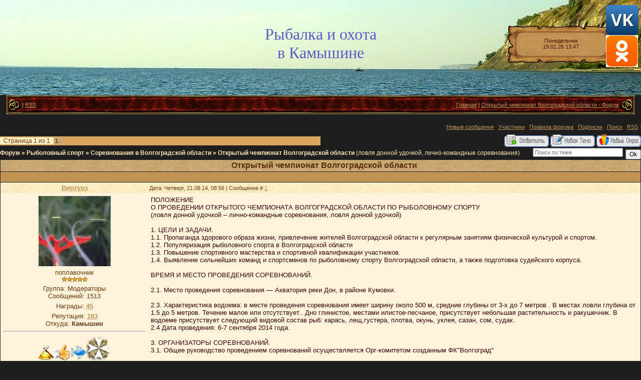

--- FILE ---
content_type: text/html; charset=UTF-8
request_url: http://www.ribkam.ru/forum/35-411-1
body_size: 21062
content:
<html>
<head>

	<script type="text/javascript">new Image().src = "//counter.yadro.ru/hit;ucoznet?r"+escape(document.referrer)+(screen&&";s"+screen.width+"*"+screen.height+"*"+(screen.colorDepth||screen.pixelDepth))+";u"+escape(document.URL)+";"+Date.now();</script>
	<script type="text/javascript">new Image().src = "//counter.yadro.ru/hit;ucoz_desktop_ad?r"+escape(document.referrer)+(screen&&";s"+screen.width+"*"+screen.height+"*"+(screen.colorDepth||screen.pixelDepth))+";u"+escape(document.URL)+";"+Date.now();</script>
<meta http-equiv="content-type" content="text/html; charset=UTF-8">
<title>Открытый чемпионат Волгоградской области - Форум - Рыбалка и охота в Камышине</title>

<link type="text/css" rel="StyleSheet" href="/_st/my.css" />

<script type="text/javascript"> 
function repchange(val,id){ 
repval=val; 
ajaxtime=setInterval('checkajax'+id+'()',500);} 
</script>

	<link rel="stylesheet" href="/.s/src/base.min.css" />
	<link rel="stylesheet" href="/.s/src/layer6.min.css" />

	<script src="/.s/src/jquery-1.12.4.min.js"></script>
	
	<script src="/.s/src/uwnd.min.js"></script>
	<script src="//s724.ucoz.net/cgi/uutils.fcg?a=uSD&ca=2&ug=999&isp=0&r=0.570766999834973"></script>
	<link rel="stylesheet" href="/.s/src/ulightbox/ulightbox.min.css" />
	<link rel="stylesheet" href="/.s/src/social.css" />
	<script src="/.s/src/ulightbox/ulightbox.min.js"></script>
	<script async defer src="https://www.google.com/recaptcha/api.js?onload=reCallback&render=explicit&hl=ru"></script>
	<script>
/* --- UCOZ-JS-DATA --- */
window.uCoz = {"mod":"fr","country":"US","ssid":"775640215531633156557","uLightboxType":1,"sign":{"7251":"Запрошенный контент не может быть загружен. Пожалуйста, попробуйте позже.","5255":"Помощник","3125":"Закрыть","7253":"Начать слайд-шоу","7254":"Изменить размер","7287":"Перейти на страницу с фотографией.","7252":"Предыдущий","5458":"Следующий"},"language":"ru","site":{"domain":"ribkam.ru","host":"ribkam.ucoz.ru","id":"0ribkam"},"layerType":6,"module":"forum"};
/* --- UCOZ-JS-CODE --- */

	function Insert(qmid, user, text ) {
		user = user.replace(/\[/g, '\\[').replace(/\]/g, '\\]');
		if ( !!text ) {
			qmid = qmid.replace(/[^0-9]/g, "");
			paste("[quote="+user+";"+qmid+"]"+text+"[/quote]\n", 0);
		} else {
			_uWnd.alert('Выделите текст для цитирования', '', {w:230, h:80, tm:3000});
		}
	}

	function paste(text, flag ) {
		if ( document.selection && flag ) {
			document.addform.message.focus();
			document.addform.document.selection.createRange().text = text;
		} else {
			document.addform.message.value += text;
		}
	}

	function get_selection( ) {
		if ( window.getSelection ) {
			selection = window.getSelection().toString();
		} else if ( document.getSelection ) {
			selection = document.getSelection();
		} else {
			selection = document.selection.createRange().text;
		}
	}

	function pdel(id, n ) {
		if ( confirm('Вы подтверждаете удаление?') ) {
			(window.pDelBut = document.getElementById('dbo' + id))
				&& (pDelBut.width = pDelBut.height = 13) && (pDelBut.src = '/.s/img/ma/m/i2.gif');
			_uPostForm('', {url:'/forum/35-411-' + id + '-8-0-775640215531633156557', 't_pid': n});
		}
	}
 function uSocialLogin(t) {
			var params = {"vkontakte":{"height":400,"width":790},"facebook":{"width":950,"height":520},"google":{"width":700,"height":600},"yandex":{"height":515,"width":870},"ok":{"width":710,"height":390}};
			var ref = escape(location.protocol + '//' + ('www.ribkam.ru' || location.hostname) + location.pathname + ((location.hash ? ( location.search ? location.search + '&' : '?' ) + 'rnd=' + Date.now() + location.hash : ( location.search || '' ))));
			window.open('/'+t+'?ref='+ref,'conwin','width='+params[t].width+',height='+params[t].height+',status=1,resizable=1,left='+parseInt((screen.availWidth/2)-(params[t].width/2))+',top='+parseInt((screen.availHeight/2)-(params[t].height/2)-20)+'screenX='+parseInt((screen.availWidth/2)-(params[t].width/2))+',screenY='+parseInt((screen.availHeight/2)-(params[t].height/2)-20));
			return false;
		}
		function TelegramAuth(user){
			user['a'] = 9; user['m'] = 'telegram';
			_uPostForm('', {type: 'POST', url: '/index/sub', data: user});
		}
function loginPopupForm(params = {}) { new _uWnd('LF', ' ', -250, -100, { closeonesc:1, resize:1 }, { url:'/index/40' + (params.urlParams ? '?'+params.urlParams : '') }) }
function reCallback() {
		$('.g-recaptcha').each(function(index, element) {
			element.setAttribute('rcid', index);
			
		if ($(element).is(':empty') && grecaptcha.render) {
			grecaptcha.render(element, {
				sitekey:element.getAttribute('data-sitekey'),
				theme:element.getAttribute('data-theme'),
				size:element.getAttribute('data-size')
			});
		}
	
		});
	}
	function reReset(reset) {
		reset && grecaptcha.reset(reset.previousElementSibling.getAttribute('rcid'));
		if (!reset) for (rel in ___grecaptcha_cfg.clients) grecaptcha.reset(rel);
	}
/* --- UCOZ-JS-END --- */
</script>

	<style>.UhideBlock{display:none; }</style>
</head>
<body style="background-color:#1E1E1E; margin:0px; padding:0px;">

<!--U1AHEADER1Z--><div style="background-image:url('/.s/t/151/1.gif'); background-repeat: repeat-x;">
 <table border="0" cellpadding="0" cellspacing="0" width="100%" style="background-image: url('/other/logo21.jpg'); background-position: top left; background-repeat: no-repeat; height: 190px;">
 <tr>
 <td width="25%" align="center" style="padding-top: 15px;" ></td>
 <td width="50%" align="center" ><span style="color: #5959c9;font:24pt bold Verdana,Tahoma;"><!-- <logo> -->Рыбалка и охота<br>в Камышине<!-- </logo> --></span></td>
 <td width="25%" align="center" style="background-image: url('/.s/t/151/3.gif'); background-repeat: no-repeat; background-position: center; color: #491300;">Понедельник<br>19.01.26 13:47<br>
</td>
</tr>
<tr><td colspan="2" height="15"></td></tr>
</table>
<div style="width: 98%; margin-left: 1%; margin-right: 1%;">
<table cellpadding="0" cellspacing="0" border="0" width="100%" height="38" class="header_table" style="background-image: url('/.s/t/151/4.gif'); background-color: #581107;">
 <tr>
 <td width="31"><img src="/.s/t/151/5.gif"></td>
 <td style="color: #EFD959;"> | <a href="/forum/35-0-0-37">RSS</a></td>
 <td style="color: #EFD959;" align="right"><a href="http://www.ribkam.ru/"><!--<s5176>-->Главная<!--</s>--></a> | <a href="/forum/">Открытый чемпионат Волгоградской области - Форум</a>  </td>
 <td width="31"><img src="/.s/t/151/6.gif"></td>
 </tr>
</table></div>
 <!--LiveInternet counter--><script type="text/javascript"><!--
new Image().src = "//counter.yadro.ru/hit?r"+
escape(document.referrer)+((typeof(screen)=="undefined")?"":
";s"+screen.width+"*"+screen.height+"*"+(screen.colorDepth?
screen.colorDepth:screen.pixelDepth))+";u"+escape(document.URL)+
";h"+escape(document.title.substring(0,80))+
";"+Math.random();//--></script><!--/LiveInternet-->
<!-- Yandex.Metrika counter -->
<script type="text/javascript">
(function (d, w, c) {
 (w[c] = w[c] || []).push(function() {
 try {
 w.yaCounter26989674 = new Ya.Metrika({id:26989674,
 webvisor:true,
 clickmap:true,
 trackLinks:true,
 accurateTrackBounce:true});
 } catch(e) { }
 });

 var n = d.getElementsByTagName("script")[0],
 s = d.createElement("script"),
 f = function () { n.parentNode.insertBefore(s, n); };
 s.type = "text/javascript";
 s.async = true;
 s.src = (d.location.protocol == "https:" ? "https:" : "http:") + "//mc.yandex.ru/metrika/watch.js";

 if (w.opera == "[object Opera]") {
 d.addEventListener("DOMContentLoaded", f, false);
 } else { f(); }
})(document, window, "yandex_metrika_callbacks");
</script>
<noscript><div><img src="//mc.yandex.ru/watch/26989674" style="position:absolute; left:-9999px;" alt="" /></div></noscript>
<!-- /Yandex.Metrika counter -->
 
 <noindex><div class="socset"><a href="https://vk.com/fishingkamyshin" target="_blank"><img src="/vk.png" ></a><a href="https://ok.ru/group/53405742989408" target="_blank"><img src="/ok.png" ></a></div></noindex><!--/U1AHEADER1Z-->
<div style="height:10px;"></div>
<div class="forumContent"><table border="0" cellpadding="0" height="30" cellspacing="0" width="100%">
<tr>
<td align="right">[<a class="fNavLink" href="/forum/0-0-1-34" rel="nofollow"><!--<s5209>-->Новые сообщения<!--</s>--></a> &middot; 
<a class="fNavLink" href="/forum/0-0-1-35" rel="nofollow"><!--<s5216>-->Участники<!--</s>--></a> &middot; 
<a class="fNavLink" href="/forum/0-0-0-36" rel="nofollow"><!--<s5166>-->Правила форума<!--</s>--></a> &middot; 
<a class="fNavLink" href="/forum/0-0-1-46" rel="nofollow">Подписки</a> &middot; 
<a class="fNavLink" href="/forum/0-0-0-6" rel="nofollow"><!--<s3163>-->Поиск<!--</s>--></a> &middot; 
<a class="fNavLink" href="/forum/35-0-0-37" rel="nofollow">RSS</a> ]</td>
</tr>
</table>

		

		<table class="ThrTopButtonsTbl" border="0" width="100%" cellspacing="0" cellpadding="0">
			<tr class="ThrTopButtonsRow1">
				<td width="50%" class="ThrTopButtonsCl11">
	<ul class="switches switchesTbl forum-pages">
		<li class="pagesInfo">Страница <span class="curPage">1</span> из <span class="numPages">1</span></li>
		 <li class="switchActive">1</li> 
	</ul></td>
				<td align="right" class="frmBtns ThrTopButtonsCl12"><div id="frmButns83"><a href="javascript:;" rel="nofollow" onclick="_uWnd.alert('Необходима авторизация для данного действия. Войдите или зарегистрируйтесь.','',{w:230,h:80,tm:3000});return false;"><img alt="" style="margin:0;padding:0;border:0;" title="Ответить" src="/.s/img/fr/bt/38/t_reply.gif" /></a> <a href="javascript:;" rel="nofollow" onclick="_uWnd.alert('Необходима авторизация для данного действия. Войдите или зарегистрируйтесь.','',{w:230,h:80,tm:3000});return false;"><img alt="" style="margin:0;padding:0;border:0;" title="Новая тема" src="/.s/img/fr/bt/38/t_new.gif" /></a> <a href="javascript:;" rel="nofollow" onclick="_uWnd.alert('Необходима авторизация для данного действия. Войдите или зарегистрируйтесь.','',{w:230,h:80,tm:3000});return false;"><img alt="" style="margin:0;padding:0;border:0;" title="Новый опрос" src="/.s/img/fr/bt/38/t_poll.gif" /></a></div></td></tr>
			
		</table>
		
	<table class="ThrForumBarTbl" border="0" width="100%" cellspacing="0" cellpadding="0">
		<tr class="ThrForumBarRow1">
			<td class="forumNamesBar ThrForumBarCl11 breadcrumbs" style="padding-top:3px;padding-bottom:5px;">
				<a class="forumBar breadcrumb-item" href="/forum/">Форум</a>  <span class="breadcrumb-sep">&raquo;</span> <a class="forumBar breadcrumb-item" href="/forum/33">Рыболовный спорт</a> <span class="breadcrumb-sep">&raquo;</span> <a class="forumBar breadcrumb-item" href="/forum/35">Соревнования в Волгоградской области</a> <span class="breadcrumb-sep">&raquo;</span> <a class="forumBarA" href="/forum/35-411-1">Открытый чемпионат Волгоградской области</a> <span class="thDescr">(ловля донной удочкой, лично-командные соревнования)</span></td><td class="ThrForumBarCl12" >
	
	<script>
	function check_search(form ) {
		if ( form.s.value.length < 3 ) {
			_uWnd.alert('Вы ввели слишком короткий поисковой запрос.', '', { w:230, h:80, tm:3000 })
			return false
		}
		return true
	}
	</script>
	<form id="thread_search_form" onsubmit="return check_search(this)" action="/forum/35-411" method="GET">
		<input class="fastNav" type="submit" value="Ok" id="thread_search_button"><input type="text" name="s" value="" placeholder="Поиск по теме" id="thread_search_field"/>
	</form>
			</td></tr>
	</table>
		
		<div class="gDivLeft">
	<div class="gDivRight">
		<table class="gTable threadpage-posts-table" border="0" width="100%" cellspacing="1" cellpadding="0">
		<tr>
			<td class="gTableTop">
				<div style="float:right" class="gTopCornerRight"></div>
				<span class="forum-title">Открытый чемпионат Волгоградской области</span>
				</td></tr><tr><td class="postSeparator"><div style="margin-bottom: 20px">
				<span style="display:none;" class="fpaping"></span>
			</div></td></tr><tr id="post35619"><td class="postFirst"><table border="0" width="100%" cellspacing="1" cellpadding="2" class="postTable">
<tr><td width="23%" class="postTdTop" align="center"><a class="postUser" href="javascript://" rel="nofollow" onClick="emoticon('[b]Виртуоз[/b],');return false;">Виртуоз</a></td><td class="postTdTop">Дата: Четверг, 21.08.14, 08:56 | Сообщение # <a rel="nofollow" name="35619" class="postNumberLink" href="javascript:;" onclick="prompt('Прямая ссылка к сообщению', 'http://www.ribkam.ru/forum/35-411-35619-16-1408596992'); return false;">1</a></td></tr>
<tr><td class="postTdInfo" valign="top">
<img alt="" title="Виртуоз" class="userAvatar" border="0" src="/avatar/46/005896.gif"><div class="postRankName">поплавочник</div>

<div class="postRankIco"><img alt="" border="0" align="absmiddle" name="rankimg" src="/.s/rnk/10/rank10.gif" title="Ранг 10" /></div>
<div class="postUserGroup">Группа: Модераторы</div>
<div class="numposts">Сообщений: <span="unp">1513</span></div>

<script type="text/javascript"> 
function checkajax35619(){ 
forms=document.getElementsByTagName('form'); 
for(f=0;f<forms.length;f++){ 
if(forms[f].id=='frm981'){ 
if(repval=='plus'){document.getElementById('a2').checked='true'; 
forms[f].reason.value='Спасибо за это сообщение!'; 
document.getElementById('submfrm981').click(); 
document.getElementById('sbt981').onclick=null; 
clearInterval(ajaxtime);}}}} 
</script> 

<div class="reputation">Награды: <a href="javascript:;" rel="nofollow" onclick="new _uWnd('AwL', 'Список наград', 380, 200, {autosize:1, closeonesc:1, maxh:300, minh:100},{url:'/index/54-332'});return false;" title="Список наград"><span class="repNums"><b>45</b></span></a> 
 <div class="reputation">Репутация: <a title="Смотреть историю репутации" class="repHistory" href="javascript:;" rel="nofollow" onclick="new _uWnd('Rh', ' ', -400, 250, { closeonesc:1, maxh:300, minh:100 }, { url:'/index/9-332'}); return false;"><b>183</b></a> 
 
 
 

<div>Откуда: <A class="forum" href="javascript://" rel="nofollow" onclick="window.open('//maps.yandex.ru/?text=Камышин');return false;"><b>Камышин</b></A></div>
 <hr/>
<a href="javascript:;" rel="nofollow" onclick="new _uWnd('AwL','Список наград',380,200,{ maxh:300, minh:100, closeonesc:1 },{url:'/index/54-332'});return false;"><ul class="user_awards_list"><li><img alt="" src="http://s40.ucoz.net/img/awd/wealth/gold1.png" border="0"></li><li><img alt="" src="http://s40.ucoz.net/img/awd/positive/good.png" border="0"></li><li><img alt="" src="http://s40.ucoz.net/img/awd/animals/fish.png" border="0"></li><li><img alt="" src="http://ribkam.ru/nagradi/310025140.png" border="0"></li></ul></a>
<div><span style="color:blue; text: solid ;">На рыбалке</span></div> 
 
</td><td class="posttdMessage" valign="top"><span class="ucoz-forum-post" id="ucoz-forum-post-35619" edit-url="">ПОЛОЖЕНИЕ <br /> О ПРОВЕДЕНИИ ОТКРЫТОГО ЧЕМПИОНАТА ВОЛГОГРАДСКОЙ ОБЛАСТИ ПО РЫБОЛОВНОМУ СПОРТУ <br /> (ловля донной удочкой – лично-командные соревнования, ловля донной удочкой) <br /><br /> 1. ЦЕЛИ И ЗАДАЧИ. <br /> 1.1. Пропаганда здорового образа жизни, привлечение жителей Волгоградской области к регулярным занятиям физической культурой и спортом. <br /> 1.2. Популяризация рыболовного спорта в Волгоградской области <br /> 1.3. Повышение спортивного мастерства и спортивной квалификации участников. <br /> 1.4. Выявление сильнейших команд и спортсменов по рыболовному спорту Волгоградской области, а также подготовка судейского корпуса. <br /><br /> ВРЕМЯ И МЕСТО ПРОВЕДЕНИЯ СОРЕВНОВАНИЙ. <br /><br /> 2.1. Место проведения соревнования — Акватория реки Дон, в районе Кумовки. <br /><br /> 2.3. Характеристика водоема: в месте проведения соревнования имеет ширину около 500 м, средние глубины от 3-х до 7 метров . В местах ловли глубина от 1.5 до 5 метров. Течение малое или отсутствует.. Дно глинистое, местами илистое-песчаное, присутствует небольшая растительность и ракушечник. В водоеме присутствует следующий видовой состав рыб: карась, лещ,густера, плотва, окунь, уклея, сазан, сом, судак. <br /> 2.4 Дата проведения: 6-7 сентября 2014 года. <br /><br /> 3. ОРГАНИЗАТОРЫ СОРЕВНОВАНИЙ. <br /> 3.1. Общее руководство проведением соревнований осуществляется Орг-комитетом созданным ФК"Волгоград" <br /><br /> 3.3. Информационная поддержка осуществляется сайтом Фидер-Клуб Волгоград <br /><br /> 4. УЧАСТНИКИ СОРЕВНОВАНИЯ. <br /> 4.1. К участию в соревновании допускаются спортсмены и команды рыболовно-спортивных обществ, клубов и организаций Волгоградской области, а также все желающие независимо от пола и наличия спортивного разряда. <br /> 4.2. Максимальное количество участников – 50 <br /> 4.3. Состав команды – 3 человека: (не моложе 16 лет). В состав команды может входить запасные спортсмены(2) и тренер, представитель(2) Команды, прибывшие в неполном составе, к участию в соревновании не допускаются, а участники команд могут выступить в личном зачете, либо формируются на месте. <br /> 4.4. Спортсмены до 18 лет должны иметь письменное согласие от родителей на участие в соревновании, заверенное нотариально, которое предъявляется в мандатную комиссию при регистрации. <br /> 4.6. Команды-участники и спортсмены обязаны участвовать в церемонии открытия и закрытия соревнования. Желательно - наличие форменной одежды (футболки с наименованием и/или логотипом команды, а также по усмотрению бейсболки, флаг) у всех членов команды находящейся в секторе лова, на открытии и закрытии соревнования, а также награждении победителей. <br /><br /> 4.7. Всем спортсменам и членам команды необходимо иметь при себе и предъявить при регистрации: <br /> - документ, удостоверяющий личность; <br /> - страховой полис обязательного медицинского страхования; <br /> - оригинал договора о страховании несчастных случаев, жизни и здоровья (страховка должна быть спортивная, т.е. повышенного риска); <br /> - спортивную разрядную книжку (для спортсменов, имеющих спортивные разряды). <br /> - разрешение врача для участия в соревнованиях (отметка с печатью в квалификационной книжке) по состоянию здоровья. <br /> 4.9. Употребление алкоголя в период проведения соревнования запрещено. <br /><br /> 5. ПОРЯДОК И ПРАВИЛА ПРОВЕДЕНИЯ СОРЕВНОВАНИЯ. <br /> 5.1. Правила проведения соревнований. <br /> Соревнование проводится в соответствии с Правилами вида спорта «Рыболовный спорт» от 20.03.2014г., а также в соответствии с Регламентом подготовки и проведения соревнований вида спорта «Рыболовный спорт» от 19.01.2011г. <br /> 5.1.1. Спортивная ловля рыбы осуществляется английской донной снастью (фидер или пикер): снасть с кормушкой или грузилом (без ограничения веса, объема и конструкции) на удилище с пропускными кольцами, длинной до 5 метров, оборудованным катушкой и сигнализирующей поклевку вершинкой <br /> 5.1.2. Соревнование проводится в два тура, в два дня. Продолжительность ловли в каждом из туров – 5 часов <br /> 5.1.3. Готовить прикормку вне места соревнования (за пределами секторов подготовленных для ловли в процессе соревнования) до первого сигнала («вход в сектор») разрешается в любое время, в том числе и с помощью третьих лиц, с использованием механических приспособлений для перемешивания компонентов прикормки, а также сита для просеивания прикормки. После первого сигнала («Вход в сектор») и до сигнала «Финиш» любые действия с прикормкой допускаются только в своем секторе. При этом для приготовления прикормки разрешается использовать только предъявленные при проверке её компоненты, в том числе и воду. <br /> 5.1.4. По завершении проверки в секторе, (вплоть до сигнала «Финиш»), использование механических приспособлений при смешивании компонентов прикормки, а также просеивание прикормки при помощи сита, прочие дополнительные приспособления для смешивания, запрещены. Оказывать и принимать со стороны практическую помощь в приготовлении прикормки в секторе спортсменам – запрещено. <br /> 5.1.5. Количество насадки и прикормки животного происхождения (предъявляемого на проверку в живом или умерщвленном виде) на один тур, на одного спортсмена, устанавливается в объеме до 2,5 литров, из которых не более 0,50 литра мелкий и/или крупный мотыль. <br /> 5.1.6. После сигнала старт, добавление любых жидких компонентов в прикормку или насадку с целью их ароматизации, разрешается производить любыми способами, в том числе с использованием пульверизатора. Пульверизатор при проверке прикормки и насадки предъявляется судьям в пустом виде. Вода, не заявленная при проверке, добавляется в прикормку только с использованием пульверизатора. <br /> 5.1.7. Спортсмен может использовать любой объём жидких и сухих ароматизаторов, включая «дипы», укладывающиеся в объём разрешённого количества прикормки и проверенной совместно с ней при контроле. <br /> 5.1.8. Количество прикормки (увлажненной и готовой к использованию смеси вместе с грунтом и прочими компонентами), на один тур устанавливается в объеме до 12 литров на одного спортсмена и должны быть подвергнуты (прикормка - во влажном состоянии) контролю членами судейской коллегии, а спортсмен обязан предъявить проверяющим всю прикормку, насадку и компоненты к ним, находящиеся в его секторе. <br /> 5.1.9. Проверка прикормки и насадки должна быть начата по окончании первой трети и завершена до окончания второй трети части времени, отведенного спортсменам на подготовку. <br /> 5.1.10. Разрешается использовать (в т.ч. перемешивать) только те компоненты прикормки, которые были предъявлены судьям при проверке. Заполнять прикормкой кормушки (в неограниченном их количестве) разрешается только после завершения проверки в секторе. <br /> 5.1.11. Прикормка должна быть представлена спортсменами на контроль в собственных мерных ведрах (с отметками литража ), а насадка должна быть представлена спортсменами на контроль в мерной таре, объём которой соответствует разрешённому положением (регламентом) о соревновании объёму насадки. Мерная тара, в которой предъявляется и хранится живая насадка, должна быть закрыта крышкой, без вспомогательных приспособлений, обеспечивающих искусственное прижатие крышки, а указание её объёма нанесёно промышленным способом. После завершения проверки, разрешается использовать (в т.ч. перемешивать) только те компоненты прикормки, которые были предъявлены судьям при проверке. <br /> 5.1.12. Минимальная разрешенная длина садка, сетка которого изготовлена из естественной или искусственной нити – 3 метра. <br /> 5.1.13. В зачет идет любая рыба, пойманная и извлечённая из воды до сигнала "Финиш", кроме видов, вылов которых запрещен правилами любительского рыболовства г Москвы; всплывшей на поверхность воды в чужом секторе в процессе вываживания. <br /> 5.1.14. По третьему сигналу («старт») спортсмены могут начинать прикармливание и приступать к ловле рыбы. Прикармливать рыбу разрешено в период времени от сигнала «Старт» до сигнала «Финиш» только с помощью кормушки, сопряженной с удилищем. Иные способы прикармливания и применение других средств доставки прикормки в точку ловли (рогатки, катапульты, «кобры» и прочие) – запрещены. Количество прикармливаемых точек ловли в пределах сектора не ограничивается. <br /> 5.1.15. После сигнала «Вход в сектор» и до сигнала «Финиш», в воде должно находиться не более одной оснастки, не зависимо от их вида и назначения (для ловли, промера глубины в секторе или прикармливания). <br /> 5.1.16. Во время проведения соревнования, с момента их открытия и до сигнала «Финиш» последнего тура, запрещено бросать в водоем остатки прикормки и насадки, мыть в водоеме руки и тару для прикормки и насадки, а также выливать в водоём воду и другие жидкости. <br /> 5.1.17. Оснастки доставляются в точку ловли при помощи удилища маховым забросом через голову (из-за спины), исключительно при помощи мускульной силы рыболова. Другие виды забросов запрещены. <br /> 5.1.18. Направление заброса должно быть в пределах условных границ, являющихся воображаемым продолжением боковых сторон сектора. Забрасывать снасть за границы сектора и в возможную нейтральную зону запрещается. Дальность заброса снасти удилищем не ограничивается. <br /> 5.1.19. Спортсмену разрешается держать удилище в руке или класть его на берег, на воду или на специальные держатели (подставки), не вынимая оснастку из воды. <br /> 5.1.20. Заброс снасти должен производиться с использованием катушки. В процессе заброса леска должна сходить с катушки. Забросы, при которых леска с катушки не сходит, запрещены. <br /> 5.1.21. Извлечение снасти из воды, в т.ч. вываживание рыбы, (за исключением случаев поломки или запутывания снасти, когда подмотка катушкой невозможна), осуществляемое без подмотки лески катушкой, запрещены. <br /> 5.1.22. Получать и оказывать помощь при вываживании рыбы участникам соревнований не разрешается. <br /> 5.1.23. Намеренное багрение рыбы запрещается. <br /> 5.1.24. Рыбы, запрещённые к вылову, а также любые другие, вылов которых сопряжён со случайной поимкой свободно лежащей на дне (оторванной) оснастки, если иное не предусмотрено положением или регламентом о соревновании, в зачёт не идут и должны быть незамедлительно выпущены в воду. <br /> 5.1.25. В случае помещения в садок рыбы не идущей в зачет, при взвешивании улова удаляется столько самых крупных рыб, сколько таких рыб было выявлено. В случае помещения в садок рыбы запрещенной к вылову, спортсмен получает соответствующую санкцию. <br /> 5.1.26. В зачет идёт рыба: <br /> - пойманная только на свою оснастку и полностью извлечённая из воды (поднята над водой) до сигнала «финиш»; <br /> - выловленная в пределах границ своего сектора; <br /> - засеченная в своем секторе и зашедшая в соседний сектор в процессе вываживания, если снасть рыболова, поймавшего рыбу, не пересеклась со снастью спортсменов соседних секторов; <br /> - если она случайно поймана не за рот. <br /> 5.1.27. Участники соревнований обязаны к пойманной рыбе относиться бережно. Рыба, предъявленная на взвешивание со следами повреждений, полученных в результате небрежного с ней обращения, к взвешиванию не принимается, а спортсмен получает соответствующую санкцию. Исключение составляет рыба с явно застарелыми следами повреждений. <br /> 5.1.28. Рыбу, пойманную в процессе соревнований, спортсмен обязан хранить в садке, который должен быть максимально погружен в воду. Рыба, помещаемая в садок, должна по возможности сохраняться живой до прихода группы взвешивания. После взвешивания спортсмен возвращает рыбу в садок и, после взвешивания улова у всех спортсменов зоны, по команде старшего судьи зоны выпускает её в водоём, если иное не предусмотрено правилами любительского и спортивного рыболовства региона. <br /> 5.1.29. Спортсмену запрещается отвлекать судей и мешать их работе, создавать помехи процедуре взвешивания. Все справки по вопросам проведения соревнований и по их результатам, спортсмен обязан получать через представителя или тренера ( капитана ) команды. <br /> 5.1.30. В случае, если плохие погодные условия проводить соревнования не позволяют, главный судья обязан тур приостановить или отменить. Отмененные туры в зачет не идут и не переносятся. <br /> 5.1.31. Если условия погоды позволяют после перерыва, в рамках распорядка турнира, продолжить соревнования, они могут быть возобновлены. При этом сначала подаётся сигнал, обязывающий спортсменов занять свои места. Второй сигнал, данный через 5 минут, разрешает спортсменам продолжить ловлю. Рыба, пойманная (самоподсеченная) во время объявленного перерыва, к зачету не принимается и должна быть немедленно выпущена в водоем. <br /> 5.2. Определение результатов соревнований. <br /> 5.2.1. Результаты спортсменов определяются путем взвешивания их уловов. Улов на взвешивание спортсменами предъявляется в чистом виде, без воды, снега, льда и грунта. Предъявленная к взвешиванию рыба проверяется на соответствие п.5.1.13. Положения. Взвешиванию подлежит только рыба, соответствующая вышеуказанным требованиям. Рыба взвешивается россыпью в таре сетчатого типа или с перфорированным дном, не препятствующим сливу воды. <br /> 5.2.2. За тур спортсмену начисляются баллы. 1 балл за 1 грамм рыбы. По результатам каждого тура соревнований определяются места в личном и командном зачетах. <br /> 5.2.3. Взвешивание улова производится после финиша каждого тура в месте, определенном судейской коллегией. Взвешивание уловов производится на электронных весах с точностью предусмотренной технической документацией на весы, но не более 10 грамм. <br /> 5.2.4. Во время взвешивания участник должен быть рядом с судьей, производящим взвешивание, чтобы контролировать процесс взвешивания и подписать протокол. Никакие протесты по поводу веса улова после завершения взвешивания и подписания протокола не принимаются. <br /> 5.2.5. Победителем в туре признается спортсмен, имеющий наибольший вес улова (наибольшее количество баллов) и он занимает первое место в зоне. Остальные места распределяются в соответствии с количеством набранных баллов. За занятые места в туре спортсменам начисляются очки – занятому месту соответствует то же количество очков. <br /><br /> 5.2.6. В командном зачете результат определяется по наименьшей сумме мест, набранных членами команды за два тура. При равенстве суммы мест у двух или более команд преимущество получает команда, выловившая наибольшее количество рыбы (по весу) за два тура. При равенстве суммы мест и веса улова за два тура победителем признается команда, поймавшая большее количество рыбы (по весу) во втором туре. <br /> 5.2.7. Победители и призеры в личном зачете определяются по наименьшей сумме очков (мест), полученных за два тура. При равенстве суммы мест у двух и более спортсменов преимущество получает спортсмен, выловивший больше рыбы (по весу) за два тура. При равенстве суммы мест и веса улова за два тура победителем признается спортсмен, выловивший наибольший вес рыбы во втором туре. <br /> 5.3. Санкции, применяемые к спортсменам. <br /> - все предупреждения и нарушения правил регистрируются судьей; <br /> - спортсмен может быть снят с соревнований за неспортивное поведение, в том числе за нахождение в нетрезвом виде; <br /> - предложение о дисквалификации спортсмена выносится Главным судьей: <br /> - спортсмен, получивший повторное предупреждение, с соревнований снимается; <br /> - спортсмен, замеченный в подтасовке итогов, подкладывании рыбы, пойманной в незачетное время, или передаче своей рыбы другому участнику, снимается с соревнований с последующей дисквалификацией. <br /> 5.4. Протесты. <br /> 5.4.1. Протесты по проведению соревнований рассматриваются в соответствии с требованиями раздела 18 Регламента подготовки и проведения соревнований по рыболовному спорту, утвержденного председателем Центрального Правления Всероссийской Ассоциации «Росохотрыболовсоюз» 19.01.2011 года. <br /><br /> 6. ПРОГРАММА СОРЕВНОВАНИЙ. <br /><br /> 6 сентября <br /> 6.00.-7.00 Сбор участников регистрация. <br /> 7.00.-7.30. Построение участников. Торжественное открытие соревнований <br /> 7.30. Жеребьевка зон 1и2 тура, Секторов 1 тура. <br /> 8.30. Первый сигнал - Вход в секторы, начало подготовки. <br /> 10.00. Второй сигнал - Старт (начало ловли). <br /> 14.55. Третий сигнал - Пять минут до финиша. <br /> 15.00. Четвертый сигнал – Финиш первого тура. <br /> 15.00-16.00.Взвешивание уловов. Подведение итогов первого тура. <br /><br /> 7 сентября <br /> 6.00 Жеребьевка , Секторов 2 тура. <br /> 6.30. Первый сигнал - Вход в секторы, начало подготовки. <br /> 8.00. Второй сигнал - Старт (начало ловли). <br /> 12.55. Четвертый сигнал - Пять минут до финиша. <br /> 13.00. Пятый сигнал – Финиш второго тура. <br /> 13.00-14.00.Взвешивание уловов. Подведение итогов соревнования. Награждение. <br /><br /> 7. УСЛОВИЯ ФИНАНСИРОВАНИЯ. <br /> Финансирование осуществляется на долевой основе: <br /> 7.1. Расходы спортсменов, связанные с проездом до места соревнования несут командирующие их организации, или они осуществляются участниками самостоятельно. <br /> 7.2. Оплата судейства и техническое обеспечение соревнований осуществляется за счёт целевых взносов, оплаченных командами. <br /> 7.4. Целевой взнос с команды за участие в соревнованиях составляет 2100 (две тысячи сто) рублей или 700 (семьсот) рублей с участника. <br /> 7.5. Целевой взнос оплачивается на месте перед началом соревнований <br /> 7.6. Команде или участнику, снявшимся с соревнования до его окончания или дисквалифицированным по решению Главной судейской коллегии за нарушение Порядка и <br /> Правил проведения соревнования, стартовый взнос не возвращается. <br /><br /> 8. НАГРАЖДЕНИЕ. <br /> 8.1. Команды занявшие 1, 2, 3 места награждаются кубками, медалями. <br /> 8.2. Спортсмены в личном зачете занявшие 1, 2, 3 места награждаются кубками медалями <br /> 8.3. Могут быть учреждены дополнительные призы, предоставленные спонсорами соревнования либо организаторами. <br /><br /> 9. ПРОЧИЕ УСЛОВИЯ. <br /> 9.1. Участник обязан знать и соблюдать Правила вида спорта «Рыболовный спорт, Регламент соревнований. За нарушение правил соревнований спортсмен несёт ответственность в виде санкций, предусмотренных за соответствующее нарушение. <br /> 9.2.Участники и зрители несут персональную ответственность за соблюдение техники безопасности и сохранность личных вещей во время проведения соревнований. <br /> 9.3.Соревнования могут быть перенесены по погодным (форс-мажорным) условиям, о чем организаторы обязаны сообщить не менее чем за час до начала соревнований. <br /> 9.4. Протесты на настоящий Регламент соревнования не принимаются и не рассматриваются. <br /> 9.5. О любых изменениях в настоящем регламенте организаторы обязаны сообщить до начала соревнований. <br /> 9.6 Тренеровки перед соревнованиями разрешены во все дни предшествующие соревнованиям <br /><br /> 10. ЗАЯВКИ НА УЧАСТИЕ. <br /> 10.1. Подача предварительных заявок производится до 5 сентября 2014 г. включительно. <br /> 10.2. Предварительные заявки на участие в соревнованиях подаются в произвольной форме: <br /> - на интернет-сайте <a class="link" target="_blank" href="http://u.to/x-6kCA" title="http://www.fcvlg.ucoz.com/forum/2-255-1" rel="nofollow">http://www.fcvlg.ucoz.com/forum/2-255-1</a> <br /> - по электронной почте <a href="mailto:vya1550@yandex.ru" class="link">vya1550@yandex.ru</a> <br /> В предварительной заявке указывается название команды, ФИО и спортивные разряды членов команды, и телефон для связи. <br /><br /> 11. КОНТАКТНЫЕ ТЕЛЕФОНЫ ОРГАНИЗАТОРОВ <br /> 89199861590 Вячеслав <br /> 89178345294 Алексей <br /> 89880044050 Олег <br /><br /> Данное положение является официальным вызовом на соревнования.</span>

<br><hr size="1" width="150" align="left" class="signatureHr"><span class="signatureView">Если человеку дать рыбу - он съест ее за день, а если ему дать леща - он пойдет на работу...</span>
</td></tr>
<tr><td class="postBottom" align="center">&nbsp;</td><td class="postBottom">
<table border="0" width="100%" cellspacing="0" cellpadding="0">
<tr><td><a href="javascript:;" rel="nofollow" onclick="window.open('/index/8-332', 'up332', 'scrollbars=1,top=0,left=0,resizable=1,width=700,height=375'); return false;"><img alt="" style="margin:0;padding:0;border:0;" src="/.s/img/fr/bt/38/p_profile.gif" title="Профиль пользователя" /></a>    <img alt="" style="cursor:pointer;margin:0;padding:0;border:0;" src="/.s/img/fr/bt/38/p_icq.gif" title="ICQ: 551420682" onclick="prompt('ICQ number','551420682');" /><a href="http://www.ribkam.ru/blog/0-0-0-0-17-332"><img src="http://www.ribkam.ru/other/blog.gif" style="border: none;" width="29" height="19" alt="Блог Виртуоз" /></a>



 </td><td align="right" style="padding-right:15px;"></td><td width="2%" nowrap align="right"><a class="goOnTop" href="javascript:scroll(0,0);"><img alt="" style="margin:0;padding:0;border:0;" src="/.s/img/fr/bt/38/p_up.gif" title="Вверх" /></a></td></tr>
</table></td></tr></table></td></tr><tr id="post35621"><td class="postRest2"><table border="0" width="100%" cellspacing="1" cellpadding="2" class="postTable">
<tr><td width="23%" class="postTdTop" align="center"><a class="postUser" href="javascript://" rel="nofollow" onClick="emoticon('[b]MellMan[/b],');return false;">MellMan</a></td><td class="postTdTop">Дата: Четверг, 21.08.14, 12:31 | Сообщение # <a rel="nofollow" name="35621" class="postNumberLink" href="javascript:;" onclick="prompt('Прямая ссылка к сообщению', 'http://www.ribkam.ru/forum/35-411-35621-16-1408609888'); return false;">2</a></td></tr>
<tr><td class="postTdInfo" valign="top">
<img alt="" title="MellMan" class="userAvatar" border="0" src="/avatar/51/074546.gif"><div class="postRankName">Авторитет</div>

<div class="postRankIco"><img alt="" border="0" align="absmiddle" name="rankimg" src="/.s/rnk/10/rank10.gif" title="Ранг 10" /></div>
<div class="postUserGroup">Группа: Проверенные</div>
<div class="numposts">Сообщений: <span="unp">1672</span></div>

<script type="text/javascript"> 
function checkajax35621(){ 
forms=document.getElementsByTagName('form'); 
for(f=0;f<forms.length;f++){ 
if(forms[f].id=='frm981'){ 
if(repval=='plus'){document.getElementById('a2').checked='true'; 
forms[f].reason.value='Спасибо за это сообщение!'; 
document.getElementById('submfrm981').click(); 
document.getElementById('sbt981').onclick=null; 
clearInterval(ajaxtime);}}}} 
</script> 

<div class="reputation">Награды: <a href="javascript:;" rel="nofollow" onclick="new _uWnd('AwL', 'Список наград', 380, 200, {autosize:1, closeonesc:1, maxh:300, minh:100},{url:'/index/54-290'});return false;" title="Список наград"><span class="repNums"><b>17</b></span></a> 
 <div class="reputation">Репутация: <a title="Смотреть историю репутации" class="repHistory" href="javascript:;" rel="nofollow" onclick="new _uWnd('Rh', ' ', -400, 250, { closeonesc:1, maxh:300, minh:100 }, { url:'/index/9-290'}); return false;"><b>323</b></a> 
 
 
 

<div>Откуда: <A class="forum" href="javascript://" rel="nofollow" onclick="window.open('//maps.yandex.ru/?text=Камышин, Волгоградская обл.');return false;"><b>Камышин, Волгоградская обл.</b></A></div>
 <hr/>
<a href="javascript:;" rel="nofollow" onclick="new _uWnd('AwL','Список наград',380,200,{ maxh:300, minh:100, closeonesc:1 },{url:'/index/54-290'});return false;"><ul class="user_awards_list"><li><img alt="" src="http://s40.ucoz.net/img/awd/positive/good.png" border="0"></li><li><img alt="" src="http://www.ribkam.ru/nagradi/Trubashatai.png" border="0"></li><li><img alt="" src="http://www.ribkam.ru/nagradi/Trubashatai.png" border="0"></li><li><img alt="" src="http://www.ribkam.ru/nagradi/Trubashatai.png" border="0"></li></ul></a>
<div><span style="color:blue; text: solid ;">На рыбалке</span></div> 
 
</td><td class="posttdMessage" valign="top"><span class="ucoz-forum-post" id="ucoz-forum-post-35621" edit-url="">Кто желает?</span>

<br><hr size="1" width="150" align="left" class="signatureHr"><span class="signatureView">Мизантроп.</span>
</td></tr>
<tr><td class="postBottom" align="center">&nbsp;</td><td class="postBottom">
<table border="0" width="100%" cellspacing="0" cellpadding="0">
<tr><td><a href="javascript:;" rel="nofollow" onclick="window.open('/index/8-290', 'up290', 'scrollbars=1,top=0,left=0,resizable=1,width=700,height=375'); return false;"><img alt="" style="margin:0;padding:0;border:0;" src="/.s/img/fr/bt/38/p_profile.gif" title="Профиль пользователя" /></a>    <a href="http://www.ribkam.ru/blog/0-0-0-0-17-290"><img src="http://www.ribkam.ru/other/blog.gif" style="border: none;" width="29" height="19" alt="Блог MellMan" /></a>



 </td><td align="right" style="padding-right:15px;"></td><td width="2%" nowrap align="right"><a class="goOnTop" href="javascript:scroll(0,0);"><img alt="" style="margin:0;padding:0;border:0;" src="/.s/img/fr/bt/38/p_up.gif" title="Вверх" /></a></td></tr>
</table></td></tr></table></td></tr><tr id="post35628"><td class="postRest1"><table border="0" width="100%" cellspacing="1" cellpadding="2" class="postTable">
<tr><td width="23%" class="postTdTop" align="center"><a class="postUser" href="javascript://" rel="nofollow" onClick="emoticon('[b]Михалыч[/b],');return false;">Михалыч</a></td><td class="postTdTop">Дата: Четверг, 21.08.14, 19:11 | Сообщение # <a rel="nofollow" name="35628" class="postNumberLink" href="javascript:;" onclick="prompt('Прямая ссылка к сообщению', 'http://www.ribkam.ru/forum/35-411-35628-16-1408633871'); return false;">3</a></td></tr>
<tr><td class="postTdInfo" valign="top">
<img alt="" title="Михалыч" class="userAvatar" border="0" src="/avatar/53/8083-530783.jpg"><div class="postRankName">Мастер</div>

<div class="postRankIco"><img alt="" border="0" align="absmiddle" name="rankimg" src="/.s/rnk/10/rank8.gif" title="Ранг 8" /></div>
<div class="postUserGroup">Группа: Члeны kлубa</div>
<div class="numposts">Сообщений: <span="unp">433</span></div>

<script type="text/javascript"> 
function checkajax35628(){ 
forms=document.getElementsByTagName('form'); 
for(f=0;f<forms.length;f++){ 
if(forms[f].id=='frm981'){ 
if(repval=='plus'){document.getElementById('a2').checked='true'; 
forms[f].reason.value='Спасибо за это сообщение!'; 
document.getElementById('submfrm981').click(); 
document.getElementById('sbt981').onclick=null; 
clearInterval(ajaxtime);}}}} 
</script> 

<div class="reputation">Награды: <a href="javascript:;" rel="nofollow" onclick="new _uWnd('AwL', 'Список наград', 380, 200, {autosize:1, closeonesc:1, maxh:300, minh:100},{url:'/index/54-1637'});return false;" title="Список наград"><span class="repNums"><b>25</b></span></a> 
 <div class="reputation">Репутация: <a title="Смотреть историю репутации" class="repHistory" href="javascript:;" rel="nofollow" onclick="new _uWnd('Rh', ' ', -400, 250, { closeonesc:1, maxh:300, minh:100 }, { url:'/index/9-1637'}); return false;"><b>32</b></a> 
 
 
 

<div>Откуда: <A class="forum" href="javascript://" rel="nofollow" onclick="window.open('//maps.yandex.ru/?text=Камышин');return false;"><b>Камышин</b></A></div>
 <hr/>
<a href="javascript:;" rel="nofollow" onclick="new _uWnd('AwL','Список наград',380,200,{ maxh:300, minh:100, closeonesc:1 },{url:'/index/54-1637'});return false;"><ul class="user_awards_list"><li><img alt="" src="http://s40.ucoz.net/img/awd/positive/good.png" border="0"></li><li><img alt="" src="http://www.ribkam.ru/nagradi/3925158.png" border="0"></li><li><img alt="" src="http://s40.ucoz.net/img/awd/awards/medal3.png" border="0"></li><li><img alt="" src="http://s40.ucoz.net/img/awd/awards/medal2.png" border="0"></li></ul></a>
<div><span style="color:blue; text: solid ;">На рыбалке</span></div> 
 
</td><td class="posttdMessage" valign="top"><span class="ucoz-forum-post" id="ucoz-forum-post-35628" edit-url="">я б поехал <img rel="usm" src="http://www.ribkam.ru/smile/spin.gif" border="0" align="absmiddle" alt="spin" /> <img rel="usm" src="http://www.ribkam.ru/smile/coolfishing.gif" border="0" align="absmiddle" alt="fishing2" /></span>

<br><hr size="1" width="150" align="left" class="signatureHr"><span class="signatureView">ну за рыбалку!</span>
</td></tr>
<tr><td class="postBottom" align="center">&nbsp;</td><td class="postBottom">
<table border="0" width="100%" cellspacing="0" cellpadding="0">
<tr><td><a href="javascript:;" rel="nofollow" onclick="window.open('/index/8-1637', 'up1637', 'scrollbars=1,top=0,left=0,resizable=1,width=700,height=375'); return false;"><img alt="" style="margin:0;padding:0;border:0;" src="/.s/img/fr/bt/38/p_profile.gif" title="Профиль пользователя" /></a>    <a href="http://www.ribkam.ru/blog/0-0-0-0-17-1637"><img src="http://www.ribkam.ru/other/blog.gif" style="border: none;" width="29" height="19" alt="Блог Михалыч" /></a>



 </td><td align="right" style="padding-right:15px;"></td><td width="2%" nowrap align="right"><a class="goOnTop" href="javascript:scroll(0,0);"><img alt="" style="margin:0;padding:0;border:0;" src="/.s/img/fr/bt/38/p_up.gif" title="Вверх" /></a></td></tr>
</table></td></tr></table></td></tr><tr id="post35630"><td class="postRest2"><table border="0" width="100%" cellspacing="1" cellpadding="2" class="postTable">
<tr><td width="23%" class="postTdTop" align="center"><a class="postUser" href="javascript://" rel="nofollow" onClick="emoticon('[b]slavok34[/b],');return false;">slavok34</a></td><td class="postTdTop">Дата: Четверг, 21.08.14, 22:01 | Сообщение # <a rel="nofollow" name="35630" class="postNumberLink" href="javascript:;" onclick="prompt('Прямая ссылка к сообщению', 'http://www.ribkam.ru/forum/35-411-35630-16-1408644080'); return false;">4</a></td></tr>
<tr><td class="postTdInfo" valign="top">
<img alt="" title="slavok34" class="userAvatar" border="0" src="/avatar/74/002832.jpg"><div class="postRankName">Любитель</div>

<div class="postRankIco"><img alt="" border="0" align="absmiddle" name="rankimg" src="/.s/rnk/10/rank2.gif" title="Ранг 2" /></div>
<div class="postUserGroup">Группа: Пользователи</div>
<div class="numposts">Сообщений: <span="unp">49</span></div>

<script type="text/javascript"> 
function checkajax35630(){ 
forms=document.getElementsByTagName('form'); 
for(f=0;f<forms.length;f++){ 
if(forms[f].id=='frm981'){ 
if(repval=='plus'){document.getElementById('a2').checked='true'; 
forms[f].reason.value='Спасибо за это сообщение!'; 
document.getElementById('submfrm981').click(); 
document.getElementById('sbt981').onclick=null; 
clearInterval(ajaxtime);}}}} 
</script> 

<div class="reputation">Награды: <a href="javascript:;" rel="nofollow" onclick="new _uWnd('AwL', 'Список наград', 380, 200, {autosize:1, closeonesc:1, maxh:300, minh:100},{url:'/index/54-548'});return false;" title="Список наград"><span class="repNums"><b>0</b></span></a> 
 <div class="reputation">Репутация: <a title="Смотреть историю репутации" class="repHistory" href="javascript:;" rel="nofollow" onclick="new _uWnd('Rh', ' ', -400, 250, { closeonesc:1, maxh:300, minh:100 }, { url:'/index/9-548'}); return false;"><b>11</b></a> 
 
 
 

<div>Откуда: <A class="forum" href="javascript://" rel="nofollow" onclick="window.open('//maps.yandex.ru/?text=Волгоград');return false;"><b>Волгоград</b></A></div>
 <hr/>

<div><span style="color:blue; text: solid ;">На рыбалке</span></div> 
 
</td><td class="posttdMessage" valign="top"><span class="ucoz-forum-post" id="ucoz-forum-post-35630" edit-url=""><!--uzquote--><div class="bbQuoteBlock"><div class="bbQuoteName" style="padding-left:5px;font-size:7pt"><b>Цитата</b> <span class="qName"><!--qn-->Михалыч<!--/qn--></span> (<span class="qAnchor"><!--qa--><a href="http://www.ribkam.ru/forum/35-411-35628-16-1408633871"><img alt="" style="margin:0;padding:0;vertical-align:middle;border:0;" title="Ссылка на цитируемый текст" src="http://s40.ucoz.net/img/fr/ic/9/lastpost.gif"></a><!--/qa--></span>)</div><div class="quoteMessage" style="border:1px inset;max-height:200px;overflow:auto;height:expression(this.scrollHeight<5?this.style.height:scrollHeight>200?'200px':''+(this.scrollHeight+5)+'px');"><!--uzq-->я б поехал <!--/uzq--></div></div><!--/uzquote--> <br /> Приветствую. Если есть желание нужно ехать. Будем рады всем. Место интересное, рыба ловиться у всех. настоящее рубилово. Будет интересно. приезжайте.</span>

<br><hr size="1" width="150" align="left" class="signatureHr"><span class="signatureView">Команда &quot;Ахтуба&quot;</span>
</td></tr>
<tr><td class="postBottom" align="center">&nbsp;</td><td class="postBottom">
<table border="0" width="100%" cellspacing="0" cellpadding="0">
<tr><td><a href="javascript:;" rel="nofollow" onclick="window.open('/index/8-548', 'up548', 'scrollbars=1,top=0,left=0,resizable=1,width=700,height=375'); return false;"><img alt="" style="margin:0;padding:0;border:0;" src="/.s/img/fr/bt/38/p_profile.gif" title="Профиль пользователя" /></a>    <a href="http://www.ribkam.ru/blog/0-0-0-0-17-548"><img src="http://www.ribkam.ru/other/blog.gif" style="border: none;" width="29" height="19" alt="Блог slavok34" /></a>



 </td><td align="right" style="padding-right:15px;"></td><td width="2%" nowrap align="right"><a class="goOnTop" href="javascript:scroll(0,0);"><img alt="" style="margin:0;padding:0;border:0;" src="/.s/img/fr/bt/38/p_up.gif" title="Вверх" /></a></td></tr>
</table></td></tr></table></td></tr><tr id="post35632"><td class="postRest1"><table border="0" width="100%" cellspacing="1" cellpadding="2" class="postTable">
<tr><td width="23%" class="postTdTop" align="center"><a class="postUser" href="javascript://" rel="nofollow" onClick="emoticon('[b]crazyfisher1[/b],');return false;">crazyfisher1</a></td><td class="postTdTop">Дата: Четверг, 21.08.14, 22:16 | Сообщение # <a rel="nofollow" name="35632" class="postNumberLink" href="javascript:;" onclick="prompt('Прямая ссылка к сообщению', 'http://www.ribkam.ru/forum/35-411-35632-16-1408644981'); return false;">5</a></td></tr>
<tr><td class="postTdInfo" valign="top">
<img alt="" title="crazyfisher1" class="userAvatar" border="0" src="/avatar/62/622789.jpg"><div class="postRankName">Авторитет</div>

<div class="postRankIco"><img alt="" border="0" align="absmiddle" name="rankimg" src="/.s/rnk/10/rank10.gif" title="Ранг 10" /></div>
<div class="postUserGroup">Группа: Проверенные</div>
<div class="numposts">Сообщений: <span="unp">7378</span></div>

<script type="text/javascript"> 
function checkajax35632(){ 
forms=document.getElementsByTagName('form'); 
for(f=0;f<forms.length;f++){ 
if(forms[f].id=='frm981'){ 
if(repval=='plus'){document.getElementById('a2').checked='true'; 
forms[f].reason.value='Спасибо за это сообщение!'; 
document.getElementById('submfrm981').click(); 
document.getElementById('sbt981').onclick=null; 
clearInterval(ajaxtime);}}}} 
</script> 

<div class="reputation">Награды: <a href="javascript:;" rel="nofollow" onclick="new _uWnd('AwL', 'Список наград', 380, 200, {autosize:1, closeonesc:1, maxh:300, minh:100},{url:'/index/54-2'});return false;" title="Список наград"><span class="repNums"><b>62</b></span></a> 
 <div class="reputation">Репутация: <a title="Смотреть историю репутации" class="repHistory" href="javascript:;" rel="nofollow" onclick="new _uWnd('Rh', ' ', -400, 250, { closeonesc:1, maxh:300, minh:100 }, { url:'/index/9-2'}); return false;"><b>393</b></a> 
 
 
 

<div>Откуда: <A class="forum" href="javascript://" rel="nofollow" onclick="window.open('//maps.yandex.ru/?text=Камышин');return false;"><b>Камышин</b></A></div>
 <hr/>
<a href="javascript:;" rel="nofollow" onclick="new _uWnd('AwL','Список наград',380,200,{ maxh:300, minh:100, closeonesc:1 },{url:'/index/54-2'});return false;"><ul class="user_awards_list"><li><img alt="" src="http://s40.ucoz.net/img/awd/positive/good.png" border="0"></li><li><img alt="" src="http://www.ribkam.ru/nagradi/3925158.png" border="0"></li><li><img alt="" src="http://www.ribkam.ru/nagradi/Trubashatai.png" border="0"></li><li><img alt="" src="http://s40.ucoz.net/img/awd/stuff/help1.png" border="0"></li></ul></a>
<div><span style="color:blue; text: solid ;">На рыбалке</span></div> 
 
</td><td class="posttdMessage" valign="top"><span class="ucoz-forum-post" id="ucoz-forum-post-35632" edit-url=""><!--uzquote--><div class="bbQuoteBlock"><div class="bbQuoteName" style="padding-left:5px;font-size:7pt"><b>Цитата</b> <span class="qName"><!--qn-->Виртуоз<!--/qn--></span> (<span class="qAnchor"><!--qa--><a href="http://www.ribkam.ru/forum/35-411-35619-16-1408596992"><img alt="" style="margin:0;padding:0;vertical-align:middle;border:0;" title="Ссылка на цитируемый текст" src="http://s40.ucoz.net/img/fr/ic/9/lastpost.gif"></a><!--/qa--></span>)</div><div class="quoteMessage" style="border:1px inset;max-height:200px;overflow:auto;height:expression(this.scrollHeight<5?this.style.height:scrollHeight>200?'200px':''+(this.scrollHeight+5)+'px');"><!--uzq-->О ПРОВЕДЕНИИ ОТКРЫТОГО ЧЕМПИОНАТА ВОЛГОГРАДСКОЙ ОБЛАСТИ ПО РЫБОЛОВНОМУ СПОРТУ <!--/uzq--></div></div><!--/uzquote--> <br /> Что-то название корявое, вы уж пишите конкретно, по ловле рыбы донной удочкой, а чемпионаты у нас все по рыболовному спорту.</span>

<br><hr size="1" width="150" align="left" class="signatureHr"><span class="signatureView">Я твой морьмищка река шатал :) <br /> (Сорикь Матагян)</span>
</td></tr>
<tr><td class="postBottom" align="center">&nbsp;</td><td class="postBottom">
<table border="0" width="100%" cellspacing="0" cellpadding="0">
<tr><td><a href="javascript:;" rel="nofollow" onclick="window.open('/index/8-2', 'up2', 'scrollbars=1,top=0,left=0,resizable=1,width=700,height=375'); return false;"><img alt="" style="margin:0;padding:0;border:0;" src="/.s/img/fr/bt/38/p_profile.gif" title="Профиль пользователя" /></a>  <a href="javascript:;" rel="nofollow" onclick="window.top.location.href='mai'+'lto:'+'cra'+'zyfis'+'her1@yandex.ru';return false;"><img alt="" style="margin:0;padding:0;border:0;" src="/.s/img/fr/bt/38/p_email.gif" title="E-mail адрес" /></a>  <a href="http://www.ribkam.ru/blog/0-0-0-0-17-2"><img src="http://www.ribkam.ru/other/blog.gif" style="border: none;" width="29" height="19" alt="Блог crazyfisher1" /></a>



 </td><td align="right" style="padding-right:15px;"></td><td width="2%" nowrap align="right"><a class="goOnTop" href="javascript:scroll(0,0);"><img alt="" style="margin:0;padding:0;border:0;" src="/.s/img/fr/bt/38/p_up.gif" title="Вверх" /></a></td></tr>
</table></td></tr></table></td></tr><tr id="post35633"><td class="postRest2"><table border="0" width="100%" cellspacing="1" cellpadding="2" class="postTable">
<tr><td width="23%" class="postTdTop" align="center"><a class="postUser" href="javascript://" rel="nofollow" onClick="emoticon('[b]crazyfisher1[/b],');return false;">crazyfisher1</a></td><td class="postTdTop">Дата: Четверг, 21.08.14, 22:17 | Сообщение # <a rel="nofollow" name="35633" class="postNumberLink" href="javascript:;" onclick="prompt('Прямая ссылка к сообщению', 'http://www.ribkam.ru/forum/35-411-35633-16-1408645037'); return false;">6</a></td></tr>
<tr><td class="postTdInfo" valign="top">
<img alt="" title="crazyfisher1" class="userAvatar" border="0" src="/avatar/62/622789.jpg"><div class="postRankName">Авторитет</div>

<div class="postRankIco"><img alt="" border="0" align="absmiddle" name="rankimg" src="/.s/rnk/10/rank10.gif" title="Ранг 10" /></div>
<div class="postUserGroup">Группа: Проверенные</div>
<div class="numposts">Сообщений: <span="unp">7378</span></div>

<script type="text/javascript"> 
function checkajax35633(){ 
forms=document.getElementsByTagName('form'); 
for(f=0;f<forms.length;f++){ 
if(forms[f].id=='frm981'){ 
if(repval=='plus'){document.getElementById('a2').checked='true'; 
forms[f].reason.value='Спасибо за это сообщение!'; 
document.getElementById('submfrm981').click(); 
document.getElementById('sbt981').onclick=null; 
clearInterval(ajaxtime);}}}} 
</script> 

<div class="reputation">Награды: <a href="javascript:;" rel="nofollow" onclick="new _uWnd('AwL', 'Список наград', 380, 200, {autosize:1, closeonesc:1, maxh:300, minh:100},{url:'/index/54-2'});return false;" title="Список наград"><span class="repNums"><b>62</b></span></a> 
 <div class="reputation">Репутация: <a title="Смотреть историю репутации" class="repHistory" href="javascript:;" rel="nofollow" onclick="new _uWnd('Rh', ' ', -400, 250, { closeonesc:1, maxh:300, minh:100 }, { url:'/index/9-2'}); return false;"><b>393</b></a> 
 
 
 

<div>Откуда: <A class="forum" href="javascript://" rel="nofollow" onclick="window.open('//maps.yandex.ru/?text=Камышин');return false;"><b>Камышин</b></A></div>
 <hr/>
<a href="javascript:;" rel="nofollow" onclick="new _uWnd('AwL','Список наград',380,200,{ maxh:300, minh:100, closeonesc:1 },{url:'/index/54-2'});return false;"><ul class="user_awards_list"><li><img alt="" src="http://s40.ucoz.net/img/awd/positive/good.png" border="0"></li><li><img alt="" src="http://www.ribkam.ru/nagradi/3925158.png" border="0"></li><li><img alt="" src="http://www.ribkam.ru/nagradi/Trubashatai.png" border="0"></li><li><img alt="" src="http://s40.ucoz.net/img/awd/stuff/help1.png" border="0"></li></ul></a>
<div><span style="color:blue; text: solid ;">На рыбалке</span></div> 
 
</td><td class="posttdMessage" valign="top"><span class="ucoz-forum-post" id="ucoz-forum-post-35633" edit-url=""><!--uzquote--><div class="bbQuoteBlock"><div class="bbQuoteName" style="padding-left:5px;font-size:7pt"><b>Цитата</b> <span class="qName"><!--qn-->Михалыч<!--/qn--></span> (<span class="qAnchor"><!--qa--><a href="http://www.ribkam.ru/forum/35-411-35628-16-1408633871"><img alt="" style="margin:0;padding:0;vertical-align:middle;border:0;" title="Ссылка на цитируемый текст" src="http://s40.ucoz.net/img/fr/ic/9/lastpost.gif"></a><!--/qa--></span>)</div><div class="quoteMessage" style="border:1px inset;max-height:200px;overflow:auto;height:expression(this.scrollHeight<5?this.style.height:scrollHeight>200?'200px':''+(this.scrollHeight+5)+'px');"><!--uzq-->я б поехал <!--/uzq--></div></div><!--/uzquote--> <br /> С начальством договорился?</span>

<br><hr size="1" width="150" align="left" class="signatureHr"><span class="signatureView">Я твой морьмищка река шатал :) <br /> (Сорикь Матагян)</span>
</td></tr>
<tr><td class="postBottom" align="center">&nbsp;</td><td class="postBottom">
<table border="0" width="100%" cellspacing="0" cellpadding="0">
<tr><td><a href="javascript:;" rel="nofollow" onclick="window.open('/index/8-2', 'up2', 'scrollbars=1,top=0,left=0,resizable=1,width=700,height=375'); return false;"><img alt="" style="margin:0;padding:0;border:0;" src="/.s/img/fr/bt/38/p_profile.gif" title="Профиль пользователя" /></a>  <a href="javascript:;" rel="nofollow" onclick="window.top.location.href='mai'+'lto:'+'cra'+'zyfis'+'her1@yandex.ru';return false;"><img alt="" style="margin:0;padding:0;border:0;" src="/.s/img/fr/bt/38/p_email.gif" title="E-mail адрес" /></a>  <a href="http://www.ribkam.ru/blog/0-0-0-0-17-2"><img src="http://www.ribkam.ru/other/blog.gif" style="border: none;" width="29" height="19" alt="Блог crazyfisher1" /></a>



 </td><td align="right" style="padding-right:15px;"></td><td width="2%" nowrap align="right"><a class="goOnTop" href="javascript:scroll(0,0);"><img alt="" style="margin:0;padding:0;border:0;" src="/.s/img/fr/bt/38/p_up.gif" title="Вверх" /></a></td></tr>
</table></td></tr></table></td></tr><tr id="post35640"><td class="postRest1"><table border="0" width="100%" cellspacing="1" cellpadding="2" class="postTable">
<tr><td width="23%" class="postTdTop" align="center"><a class="postUser" href="javascript://" rel="nofollow" onClick="emoticon('[b]Михалыч[/b],');return false;">Михалыч</a></td><td class="postTdTop">Дата: Суббота, 23.08.14, 15:31 | Сообщение # <a rel="nofollow" name="35640" class="postNumberLink" href="javascript:;" onclick="prompt('Прямая ссылка к сообщению', 'http://www.ribkam.ru/forum/35-411-35640-16-1408793466'); return false;">7</a></td></tr>
<tr><td class="postTdInfo" valign="top">
<img alt="" title="Михалыч" class="userAvatar" border="0" src="/avatar/53/8083-530783.jpg"><div class="postRankName">Мастер</div>

<div class="postRankIco"><img alt="" border="0" align="absmiddle" name="rankimg" src="/.s/rnk/10/rank8.gif" title="Ранг 8" /></div>
<div class="postUserGroup">Группа: Члeны kлубa</div>
<div class="numposts">Сообщений: <span="unp">433</span></div>

<script type="text/javascript"> 
function checkajax35640(){ 
forms=document.getElementsByTagName('form'); 
for(f=0;f<forms.length;f++){ 
if(forms[f].id=='frm981'){ 
if(repval=='plus'){document.getElementById('a2').checked='true'; 
forms[f].reason.value='Спасибо за это сообщение!'; 
document.getElementById('submfrm981').click(); 
document.getElementById('sbt981').onclick=null; 
clearInterval(ajaxtime);}}}} 
</script> 

<div class="reputation">Награды: <a href="javascript:;" rel="nofollow" onclick="new _uWnd('AwL', 'Список наград', 380, 200, {autosize:1, closeonesc:1, maxh:300, minh:100},{url:'/index/54-1637'});return false;" title="Список наград"><span class="repNums"><b>25</b></span></a> 
 <div class="reputation">Репутация: <a title="Смотреть историю репутации" class="repHistory" href="javascript:;" rel="nofollow" onclick="new _uWnd('Rh', ' ', -400, 250, { closeonesc:1, maxh:300, minh:100 }, { url:'/index/9-1637'}); return false;"><b>32</b></a> 
 
 
 

<div>Откуда: <A class="forum" href="javascript://" rel="nofollow" onclick="window.open('//maps.yandex.ru/?text=Камышин');return false;"><b>Камышин</b></A></div>
 <hr/>
<a href="javascript:;" rel="nofollow" onclick="new _uWnd('AwL','Список наград',380,200,{ maxh:300, minh:100, closeonesc:1 },{url:'/index/54-1637'});return false;"><ul class="user_awards_list"><li><img alt="" src="http://s40.ucoz.net/img/awd/positive/good.png" border="0"></li><li><img alt="" src="http://www.ribkam.ru/nagradi/3925158.png" border="0"></li><li><img alt="" src="http://s40.ucoz.net/img/awd/awards/medal3.png" border="0"></li><li><img alt="" src="http://s40.ucoz.net/img/awd/awards/medal2.png" border="0"></li></ul></a>
<div><span style="color:blue; text: solid ;">На рыбалке</span></div> 
 
</td><td class="posttdMessage" valign="top"><span class="ucoz-forum-post" id="ucoz-forum-post-35640" edit-url="">договорюсь, если вариант поехать будет <img rel="usm" src="http://www.ribkam.ru/smile/biggrin.gif" border="0" align="absmiddle" alt=":D" /> <br /> <b>slavok34</b>, желание есть с транспортом вопрос решить надо ехать не на чем <img rel="usm" src="http://www.ribkam.ru/smile/sad.gif" border="0" align="absmiddle" alt=":(" /></span>

<br><hr size="1" width="150" align="left" class="signatureHr"><span class="signatureView">ну за рыбалку!</span>
</td></tr>
<tr><td class="postBottom" align="center">&nbsp;</td><td class="postBottom">
<table border="0" width="100%" cellspacing="0" cellpadding="0">
<tr><td><a href="javascript:;" rel="nofollow" onclick="window.open('/index/8-1637', 'up1637', 'scrollbars=1,top=0,left=0,resizable=1,width=700,height=375'); return false;"><img alt="" style="margin:0;padding:0;border:0;" src="/.s/img/fr/bt/38/p_profile.gif" title="Профиль пользователя" /></a>    <a href="http://www.ribkam.ru/blog/0-0-0-0-17-1637"><img src="http://www.ribkam.ru/other/blog.gif" style="border: none;" width="29" height="19" alt="Блог Михалыч" /></a>



 </td><td align="right" style="padding-right:15px;"></td><td width="2%" nowrap align="right"><a class="goOnTop" href="javascript:scroll(0,0);"><img alt="" style="margin:0;padding:0;border:0;" src="/.s/img/fr/bt/38/p_up.gif" title="Вверх" /></a></td></tr>
</table></td></tr></table></td></tr><tr id="post35785"><td class="postRest2"><table border="0" width="100%" cellspacing="1" cellpadding="2" class="postTable">
<tr><td width="23%" class="postTdTop" align="center"><a class="postUser" href="javascript://" rel="nofollow" onClick="emoticon('[b]Виртуоз[/b],');return false;">Виртуоз</a></td><td class="postTdTop">Дата: Понедельник, 08.09.14, 08:34 | Сообщение # <a rel="nofollow" name="35785" class="postNumberLink" href="javascript:;" onclick="prompt('Прямая ссылка к сообщению', 'http://www.ribkam.ru/forum/35-411-35785-16-1410150877'); return false;">8</a></td></tr>
<tr><td class="postTdInfo" valign="top">
<img alt="" title="Виртуоз" class="userAvatar" border="0" src="/avatar/46/005896.gif"><div class="postRankName">поплавочник</div>

<div class="postRankIco"><img alt="" border="0" align="absmiddle" name="rankimg" src="/.s/rnk/10/rank10.gif" title="Ранг 10" /></div>
<div class="postUserGroup">Группа: Модераторы</div>
<div class="numposts">Сообщений: <span="unp">1513</span></div>

<script type="text/javascript"> 
function checkajax35785(){ 
forms=document.getElementsByTagName('form'); 
for(f=0;f<forms.length;f++){ 
if(forms[f].id=='frm981'){ 
if(repval=='plus'){document.getElementById('a2').checked='true'; 
forms[f].reason.value='Спасибо за это сообщение!'; 
document.getElementById('submfrm981').click(); 
document.getElementById('sbt981').onclick=null; 
clearInterval(ajaxtime);}}}} 
</script> 

<div class="reputation">Награды: <a href="javascript:;" rel="nofollow" onclick="new _uWnd('AwL', 'Список наград', 380, 200, {autosize:1, closeonesc:1, maxh:300, minh:100},{url:'/index/54-332'});return false;" title="Список наград"><span class="repNums"><b>45</b></span></a> 
 <div class="reputation">Репутация: <a title="Смотреть историю репутации" class="repHistory" href="javascript:;" rel="nofollow" onclick="new _uWnd('Rh', ' ', -400, 250, { closeonesc:1, maxh:300, minh:100 }, { url:'/index/9-332'}); return false;"><b>183</b></a> 
 
 
 

<div>Откуда: <A class="forum" href="javascript://" rel="nofollow" onclick="window.open('//maps.yandex.ru/?text=Камышин');return false;"><b>Камышин</b></A></div>
 <hr/>
<a href="javascript:;" rel="nofollow" onclick="new _uWnd('AwL','Список наград',380,200,{ maxh:300, minh:100, closeonesc:1 },{url:'/index/54-332'});return false;"><ul class="user_awards_list"><li><img alt="" src="http://s40.ucoz.net/img/awd/wealth/gold1.png" border="0"></li><li><img alt="" src="http://s40.ucoz.net/img/awd/positive/good.png" border="0"></li><li><img alt="" src="http://s40.ucoz.net/img/awd/animals/fish.png" border="0"></li><li><img alt="" src="http://ribkam.ru/nagradi/310025140.png" border="0"></li></ul></a>
<div><span style="color:blue; text: solid ;">На рыбалке</span></div> 
 
</td><td class="posttdMessage" valign="top"><span class="ucoz-forum-post" id="ucoz-forum-post-35785" edit-url="">Протокол результатов <br /> <!--IMG1--><a href="http://www.ribkam.ru/_fr/4/8376641.jpg" class="ulightbox" target="_blank" title="Нажмите, для просмотра в полном размере..."><img alt="" style="margin:0;padding:0;border:0;" src="http://www.ribkam.ru/_fr/4/s8376641.jpg" align="" /></a><!--IMG1--> <br /> на 13 человек поймали 170 кг рыбы <img rel="usm" src="http://www.ribkam.ru/smile/good.gif" border="0" align="absmiddle" alt="good" /></span>
 <div align="left" class="eAttach">Прикрепления: 
						<span dir="ltr">
							<a class="entryAttach ulightbox" title="171.5 Kb" href="/_fr/4/8376641.jpg" target="_blank">8376641.jpg</a>
							<small class="entryAttachSize" >(171.5 Kb)</small>
						</span></div>
<br><hr size="1" width="150" align="left" class="signatureHr"><span class="signatureView">Если человеку дать рыбу - он съест ее за день, а если ему дать леща - он пойдет на работу...</span>
</td></tr>
<tr><td class="postBottom" align="center">&nbsp;</td><td class="postBottom">
<table border="0" width="100%" cellspacing="0" cellpadding="0">
<tr><td><a href="javascript:;" rel="nofollow" onclick="window.open('/index/8-332', 'up332', 'scrollbars=1,top=0,left=0,resizable=1,width=700,height=375'); return false;"><img alt="" style="margin:0;padding:0;border:0;" src="/.s/img/fr/bt/38/p_profile.gif" title="Профиль пользователя" /></a>    <img alt="" style="cursor:pointer;margin:0;padding:0;border:0;" src="/.s/img/fr/bt/38/p_icq.gif" title="ICQ: 551420682" onclick="prompt('ICQ number','551420682');" /><a href="http://www.ribkam.ru/blog/0-0-0-0-17-332"><img src="http://www.ribkam.ru/other/blog.gif" style="border: none;" width="29" height="19" alt="Блог Виртуоз" /></a>



 </td><td align="right" style="padding-right:15px;"></td><td width="2%" nowrap align="right"><a class="goOnTop" href="javascript:scroll(0,0);"><img alt="" style="margin:0;padding:0;border:0;" src="/.s/img/fr/bt/38/p_up.gif" title="Вверх" /></a></td></tr>
</table></td></tr></table></td></tr></table></div></div><div class="gDivBottomLeft"></div><div class="gDivBottomCenter"></div><div class="gDivBottomRight"></div>
		<table class="ThrBotTbl" border="0" width="100%" cellspacing="0" cellpadding="0">
			<tr class="ThrBotRow1"><td colspan="2" class="bottomPathBar ThrBotCl11" style="padding-top:2px;">
	<table class="ThrForumBarTbl" border="0" width="100%" cellspacing="0" cellpadding="0">
		<tr class="ThrForumBarRow1">
			<td class="forumNamesBar ThrForumBarCl11 breadcrumbs" style="padding-top:3px;padding-bottom:5px;">
				<a class="forumBar breadcrumb-item" href="/forum/">Форум</a>  <span class="breadcrumb-sep">&raquo;</span> <a class="forumBar breadcrumb-item" href="/forum/33">Рыболовный спорт</a> <span class="breadcrumb-sep">&raquo;</span> <a class="forumBar breadcrumb-item" href="/forum/35">Соревнования в Волгоградской области</a> <span class="breadcrumb-sep">&raquo;</span> <a class="forumBarA" href="/forum/35-411-1">Открытый чемпионат Волгоградской области</a> <span class="thDescr">(ловля донной удочкой, лично-командные соревнования)</span></td><td class="ThrForumBarCl12" >
	
	<script>
	function check_search(form ) {
		if ( form.s.value.length < 3 ) {
			_uWnd.alert('Вы ввели слишком короткий поисковой запрос.', '', { w:230, h:80, tm:3000 })
			return false
		}
		return true
	}
	</script>
	<form id="thread_search_form" onsubmit="return check_search(this)" action="/forum/35-411" method="GET">
		<input class="fastNav" type="submit" value="Ok" id="thread_search_button"><input type="text" name="s" value="" placeholder="Поиск по теме" id="thread_search_field"/>
	</form>
			</td></tr>
	</table></td></tr>
			<tr class="ThrBotRow2"><td class="ThrBotCl21" width="50%">
	<ul class="switches switchesTbl forum-pages">
		<li class="pagesInfo">Страница <span class="curPage">1</span> из <span class="numPages">1</span></li>
		 <li class="switchActive">1</li> 
	</ul></td><td class="ThrBotCl22" align="right" nowrap="nowrap"><form name="navigation" style="margin:0px"><table class="navigationTbl" border="0" cellspacing="0" cellpadding="0"><tr class="navigationRow1"><td class="fFastNavTd navigationCl11" >
		<select class="fastNav" name="fastnav"><option class="fastNavMain" value="0">Главная страница форума</option><option class="fastNavCat"   value="1">Рыбацкий форум</option><option class="fastNavForum" value="2">&nbsp;&nbsp;&nbsp;&nbsp; Известия с водоемов</option><option class="fastNavForum" value="28">&nbsp;&nbsp;&nbsp;&nbsp; Рыбные места в окрестностях Камышина</option><option class="fastNavForum" value="3">&nbsp;&nbsp;&nbsp;&nbsp; Порыбачим вместе</option><option class="fastNavForum" value="5">&nbsp;&nbsp;&nbsp;&nbsp; Спиннинг</option><option class="fastNavForum" value="6">&nbsp;&nbsp;&nbsp;&nbsp; Форум червячников</option><option class="fastNavForum" value="40">&nbsp;&nbsp;&nbsp;&nbsp; Другие способы ловли</option><option class="fastNavForum" value="4">&nbsp;&nbsp;&nbsp;&nbsp; Зимняя рыбалка</option><option class="fastNavForum" value="7">&nbsp;&nbsp;&nbsp;&nbsp; Ихтиология</option><option class="fastNavForum" value="8">&nbsp;&nbsp;&nbsp;&nbsp; Технические средства и снаряжение</option><option class="fastNavForum" value="10">&nbsp;&nbsp;&nbsp;&nbsp; Рыболовный базар</option><option class="fastNavForum" value="41">&nbsp;&nbsp;&nbsp;&nbsp;&nbsp;&nbsp;&nbsp;&nbsp; Магазин &quot;Отличный улов&quot;</option><option class="fastNavForum" value="18">&nbsp;&nbsp;&nbsp;&nbsp; Беседка</option><option class="fastNavForum" value="9">&nbsp;&nbsp;&nbsp;&nbsp; Рыболов и Закон</option><option class="fastNavForum" value="11">&nbsp;&nbsp;&nbsp;&nbsp; Выставки</option><option class="fastNavCat"   value="33">Рыболовный спорт</option><option class="fastNavForum" value="34">&nbsp;&nbsp;&nbsp;&nbsp; Соревнования в Камышине</option><option class="fastNavForumA" value="35" selected>&nbsp;&nbsp;&nbsp;&nbsp; Соревнования в Волгоградской области</option><option class="fastNavForum" value="36">&nbsp;&nbsp;&nbsp;&nbsp; Турниры в других регионах</option><option class="fastNavForum" value="37">&nbsp;&nbsp;&nbsp;&nbsp; Международные турниры</option><option class="fastNavForum" value="38">&nbsp;&nbsp;&nbsp;&nbsp; Общеспортивный форум</option><option class="fastNavForum" value="39">&nbsp;&nbsp;&nbsp;&nbsp; Рыболовные фестивали.</option><option class="fastNavCat"   value="12">Форум охотников</option><option class="fastNavForum" value="13">&nbsp;&nbsp;&nbsp;&nbsp; На охоту с охотой</option><option class="fastNavCat"   value="23">Технический раздел</option><option class="fastNavForum" value="24">&nbsp;&nbsp;&nbsp;&nbsp; Жалобы и предложения</option><option class="fastNavForum" value="42">&nbsp;&nbsp;&nbsp;&nbsp;&nbsp;&nbsp;&nbsp;&nbsp; тест</option><option class="fastNavForum" value="26">&nbsp;&nbsp;&nbsp;&nbsp; АрхивЪ</option></select>
		<input class="fastNav" type="button" value="Ok" onclick="top.location.href='/forum/'+(document.navigation.fastnav.value!='0'?document.navigation.fastnav.value:'');" />
		</td></tr></table></form></td></tr>
			<tr class="ThrBotRow3"><td class="ThrBotCl31"><div class="fFastLogin" style="padding-top:5px;padding-bottom:5px;"><input class="fastLogBt" type="button" value="Быстрый вход" onclick="loginPopupForm();" /></div></td><td class="ThrBotCl32" align="right" nowrap="nowrap"><form method="post" action="/forum/" style="margin:0px"><table class="FastSearchTbl" border="0" cellspacing="0" cellpadding="0"><tr class="FastSearchRow1"><td class="fFastSearchTd FastSearchCl11" >Поиск: <input class="fastSearch" type="text" style="width:150px" name="kw" placeholder="keyword" size="20" maxlength="60" /><input class="fastSearch" type="submit" value="Ok" /></td></tr></table><input type="hidden" name="a" value="6" /></form></td></tr>
		</table>
		</div><br />
<!--U1BFOOTER1Z--><br />
<table cellpadding="0" cellspacing="0" border="0" width="100%" height="38" class="header_table" style="background-image: url('/.s/t/151/4.gif'); background-color: red;">
 <tr>
 <td width="31"><img src="/.s/t/151/5.gif"></td>
 <td style="color: #EFD959;"><!-- <copy> -->Copyright MyCorp &copy; 2010-2018<!-- </copy> --></td>
 <td style="color: #EFD959;"></td>
 <td style="color: #EFD959;" align="right">
 <noindex><!--LiveInternet logo--><a href="http://www.liveinternet.ru/click"
target="_blank"><img src="//counter.yadro.ru/logo?26.11"
title="LiveInternet: показано число посетителей за сегодня"
alt="" border="0" width="88" height="15"/></a><!--/LiveInternet--> | <!-- "' --><span class="pbojKbmn"><a href="https://www.ucoz.ru/"><img style="width:80px; height:15px;" src="/.s/img/cp/svg/16.svg" alt="" /></a></span></noindex></td>
 <td width="31"><img src="/.s/t/151/6.gif"></td>
 </tr>
</table><!--/U1BFOOTER1Z-->
<div style="height:10px;"></div>
</div>
</body>

</html>
<!-- 0.25635 (s724) -->